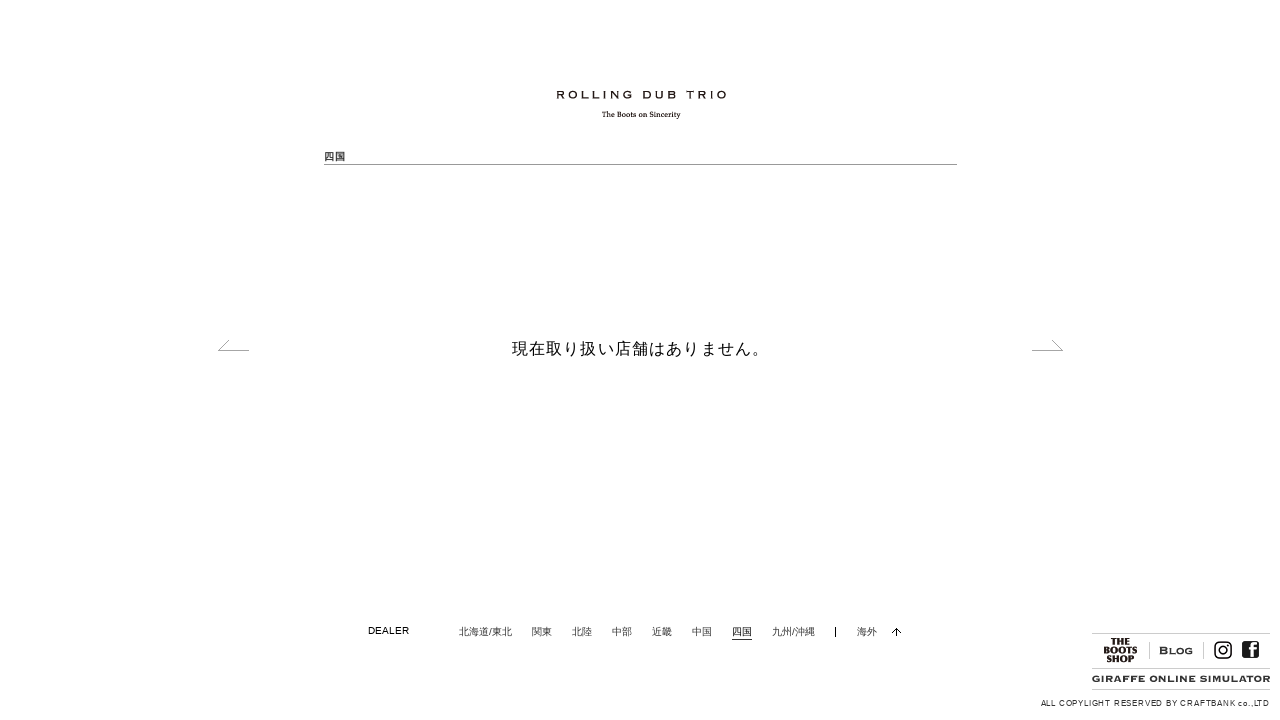

--- FILE ---
content_type: text/html; charset=UTF-8
request_url: http://craftbank.net/dealer/shikoku.html
body_size: 2887
content:
<!DOCTYPE HTML PUBLIC "-//W3C//DTD HTML 4.01 Transitional//EN" "http://www.w3.org/TR/html4/loose.dtd">
<html>

<head>
    <meta http-equiv="Content-Type" content="text/html; charset=UTF-8">
    <meta name="description" content="Rolling dub trio official site">
    <meta name="keywords" content="Rolling dub trio,ローリングダブトリオ,TOKYO SANDALS,トーキョーサンダル,RDT,craftbank,COUPEN,GIRAFFE,コッペン,ジラフ,boots,ブーツ">
    <meta name="robots" content="index,follow">
    <link rel="stylesheet" type="text/css" href="/_common/_css/cssreset-min.css">
    <link rel="stylesheet" type="text/css" href="../_common/_css/common.css">
    <link rel="stylesheet" type="text/css" href="_css/common.css">
    <script type="text/javascript" src="../_common/_js/jquery.js"></script>
    <script type="text/javascript" src="../_common/_js/jquery.imagesloaded.min.js"></script>
    <script type="text/javascript" src="../_common/_js/rdt.js"></script>
    <title>Rolling dub trio</title>
</head>

<body>
    <div id="mainWrapper">
        <div id="main">
            <div id="header">
                <h1><a href="/rollingdubtrio/"><img src="../_common/_img/header.gif" alt="Rolling dub trio"></a></h1>
            </div>
            <div id="mainContentsWrapper">
                <div id="prev"><a href="cyugoku.html"><img src="../_common/_img/btn_prev.gif" width="32" height="21"></a></div>
                <div id="next"><a href="kyusyu.html"><img src="../_common/_img/btn_next.gif" width="32" height="21"></a></div>
                <div id="centerWrapper">
                    <h2>四国</h2>
                    
                    <ul id="dealers">
                        <li id="no-data">現在取り扱い店舗はありません。</li>
                    </ul>
                </div>
            </div>
            <div id="nav">
                <ul>
                    <li class="bt-dealer-1">DEALER</li><li class="bt-dealer-2"><a href="hokkaido.html">北海道/東北</a></li><li class="bt-dealer-3"><a href="kanto.html">関東</a></li><li class="bt-dealer-9"><a href="hokuriku.html">北陸</a></li><li class="bt-dealer-4"><a href="cyubu.html">中部</a></li><li class="bt-dealer-5"><a href="kinki.html">近畿</a></li><li class="bt-dealer-6"><a href="cyugoku.html">中国</a></li><li class="bt-dealer-10 selected">四国</li><li class="bt-dealer-7"><a href="kyusyu.html">九州/沖縄</a></li><li class="split_line"></li><li class="bt-dealer-_kaigai"><a href="kaigai.html">海外</a></li><li class="bt-dealer-8 last"><a href="/rollingdubtrio/"><img src="_img/nav_08_01.gif" width="9" height="8" alt="TOP"></a></li>
                </ul>
            </div>
        </div>
        <div id="footer">
            <script type="text/javascript">
                createFooter();
            </script>
        </div>
    </div>
</body>

</html>

--- FILE ---
content_type: text/css
request_url: http://craftbank.net/_common/_css/common.css
body_size: 2640
content:
@charset "UTF-8";
/* CSS Document */

html{
	height:100%;
}

body{
	height:100%;
	background-color:#FFF;
}

p,h1,h2,h3,tt{
	font-size:10px;
	font-family: Verdana,"メイリオ",Meiryo,"ヒラギノ角ゴ Pro W3","Hiragino Kaku Gothic Pro","ＭＳ Ｐゴシック","MS PGothic",sans-serif;
	line-height: 140%;
	letter-spacing: 0.1em;
	color:#333;
}

tt{
	font-family:Courier,"ＭＳ ゴシック";
}

a{
    color:#333;
    text-decoration:underline;
}
a:link {/*未訪問のリンク*/
    color:#333;
    text-decoration:underline;
}
a:visited {/*訪問後のリンク*/
    color:#333;
    text-decoration:underline;
}

#mainWrapper{
	width:100%;
	background-color:#FFF;
}

#main{
	height:600px;
	width:569px;
	position:absolute;
	top:50%;
	left:50%;
	margin-top:-300px;
	margin-left:-284px;
}

#header{
	margin:0px auto;
	padding:30px 0 20px 0;
	height:40px;
	width:170px;
	background-color:#FFF;
}

#mainContentsWrapper{
	margin:0px auto;
	background-color:#FFF;
	height:450px;
	overflow:visible;
}

#nav{
	margin-top:25px;
	background-color:#FFF;
	width:100%;
	height:55px;
}

#nav ul{
	margin:0 auto;
	width:504px;
}

#nav ul li{
	float:left;
	margin-right:20px;
}

#nav ul li a{
	display:block;
}

#nav ul li img{
	display:block;
	padding-bottom:2px;
}


#nav ul li.bt1{
	width:36px;
}

#nav ul li.bt2{
	width:42px;
}

#nav ul li.bt3{
	width:66px;
}

#nav ul li.bt4{
	width:42px;
}

#nav ul li.bt5{
	width:57px;
}

#nav ul li.bt6{
	width:48px;
}

#nav ul li.bt7{
	width:92px;
}


#nav ul li.last{
	margin-right:0;
}



#nav ul li a:hover{
	border-bottom:1px solid #333;
}


#nav ul li.selected img{
	border-bottom:1px solid #333;
}


#footer{
	width:330px;
	clear:both;
	position:absolute;
	bottom:10px;
	right:10px;
}

#footer .footer_sns_wrapper{
	width: 178px;
	height: 55px;
	position: absolute;
	right: 0;
	top:-65px;
	border-top: 1px solid #CCCCCC;
	border-bottom: 1px solid #CCCCCC;
}

#footer .footer_sns_wrapper .l1{
	width: 178px;
	height: 34px;
	border-bottom: 1px solid #CCCCCC;
}

.rdt {
	margin-top: 4px;
	margin-left: 12px;
}

.separate {
	margin-top: 8px;
	width: 1px;
	height: 17px;
	background-color: #CCCCCC;
	float: left;
}

.separate1 {
	margin-left: 12px;
}

.blog {
	margin-top: 12px;
	margin-left: 9px;
}

.separate2 {
	margin-left: 9px;
}

.tumblr {
	margin-top: 7px;
	margin-left: 9px;
}

.fb {
	margin-top: 7px;
	margin-left: 9px;
}

#footer .footer_sns_wrapper .l2{
	width: 178px;
	height: 21px;
}

.giraffe {
	margin-top: 6px;
}

#footer .footer_sns_wrapper a {
	display: block;
	float: left;
}

#footer p{
	line-height: 160%;
	font-size: 8px;
	text-align: right;
	letter-spacing: 0.1em;
	clear: both;
}


--- FILE ---
content_type: text/css
request_url: http://craftbank.net/dealer/_css/common.css
body_size: 2796
content:
@charset "UTF-8";
/* CSS Document */
html {
    font-size: 100%;
}

#mainContentsWrapper{
    width:847px;
    position:relative;
}

#main {
    width:847px;
    margin-left:-423px;
}

#centerWrapper {
    width: 633px;

}

h2 {
    font-size: 10px;
    font-weight: bold;
    border-bottom: 1px solid #999999;
}

#boots-shop {
    padding: 10px 0;
    border-bottom: 1px solid #999999;
    overflow:auto;
}

#boots-shop .dealer {
    margin-top: 0;
}

#dealers {
    margin-top: 10px;
    height: 380px;
    width:100%;
    overflow: auto;
    scrollbar-base-color: #FFFFFF;
}

#dealers::-webkit-scrollbar {
    width: 10px; height: auto;
}

#dealers::-webkit-scrollbar-track {
    background: #FFFFFF;
}

#dealers::-webkit-scrollbar-thumb {
    background:#AAAAAA;
}

#dealers li {
    margin-bottom: 15px;
    font-family: -apple-system, BlinkMacSystemFont, 'Hiragino Sans', 'Hiragino Kaku Gothic ProN', '游ゴシック  Medium', meiryo, sans-serif;
    letter-spacing: 1.2px;
    clear: both;
    overflow:hidden;
}

#dealers li:last-child {
    margin-bottom: 0;
}

.dealer {
    float: left;
}

.name {
    width: 160px;
    font-size: 11px;
    word-break: break-all;
}

.zip {
    width: 80px;
    margin-left: 20px;
}

.address {
    margin-left: 20px;
    width: 200px;
}

.tel {
    margin-left: 20px;
    width: 110px;
}

#no-data {
    margin-bottom: 0;
    width: 633px;
    height: 350px;
    display: table-cell;
    text-align: center;
    vertical-align: middle;
}

#nav ul {
    width:545px;
    font-size: 10px;
    text-decoration: none;
    font-family: -apple-system, BlinkMacSystemFont, 'Hiragino Sans', 'Hiragino Kaku Gothic ProN', '游ゴシック  Medium', meiryo, sans-serif;
}

#nav ul a{
    text-decoration: none;
    vertical-align: text-top;
}

#nav ul li.selected {
	border-bottom:1px solid #333;
}

#nav ul li.bt-dealer-1 {
    margin-right:50px;
}

#nav ul li.bt-dealer-2 {
    margin-right:20px;
}

#nav ul li.bt-dealer-3 {
    margin-right:20px;
}

#nav ul li.bt-dealer-4 {
    margin-right:20px;
}


#nav ul li.bt-dealer-5 {
	margin-right:20px;
}

#nav ul li.bt-dealer-6 {
	margin-right:20px;
}

#nav ul li.bt-dealer-7 {
	margin-right:20px;
}

#nav ul li.split_line {
    margin-top: 2px;
	margin-right:20px;
	width:1px;
	height: 10px;
	border-left-width: 1px;
	border-left-color: #000000;
	border-left-style: solid;
}

#nav ul li.bt-dealer-_kaigai{
	margin-right:15px;
}

#nav ul li.bt-dealer-8 {
    margin-top: 3px;
	width:9px;
}

#nav ul li.bt-dealer-9 {
	margin-right:20px;
}

#nav ul li.bt-dealer-10 {
	margin-right:20px;
}

#nav ul li a.no_border:hover {
	border-bottom:0px solid #333;
}

#centerWrapper {
	position:absolute;
	left:107px;
}

#prev {
	position:absolute;
	left:0;
	top:190px;
}

#next {
	position:absolute;
	left:815px;
	top:190px;
}


--- FILE ---
content_type: application/javascript
request_url: http://craftbank.net/_common/_js/rdt.js
body_size: 1389
content:
function createFooter() {
    document.write(
        "<div>" +
            "<div class='footer_sns_wrapper'>" +
                "<div class='l1'>" +
                "<a href='/contact/index.html' class='rdt'><img src='/_common/_img/footer_icon_rdt.png'></a>" +
                "<div class='separate separate1'></div>" +
                "<a class='blog' href='http://thebootsshop.tumblr.com/' target='_blank'><img src='/_common/_img/footer_icon_blog.png'></a>" +
                "<div class='separate separate2'></div>" +
                "<a href='https://www.instagram.com/rolling_dub_trio/?hl=ja' target='_blank' class='tumblr'><img src='/_common/_img/footer_icon_tumblr.png'></a>" +
                "<a href='https://www.facebook.com/Rollingdubtrio' target='_blank' class='fb'><img src='/_common/_img/footer_icon_fb.png'></a>" +
                "</div>" +
                "<div class='l2'>" +
                "<a class='giraffe' href='#' onclick='openGiraffeSimulator(); return false;'><img src='/_common/_img/footer_giraffe_simulator.png'></a>" +
                "</div>" +
            "</div>" +
            "<p>ALL COPYLIGHT RESERVED BY CRAFTBANK co.,LTD</p>" +
        "</div>"
    );
}

function openGiraffeSimulator() {
    window.open('/products/giraffe_simulator/', "_blank", "width=1095,height=800,scrollbars=yes,status=no,directories=no,menubar=no,toolbar=no,location=no");
}
